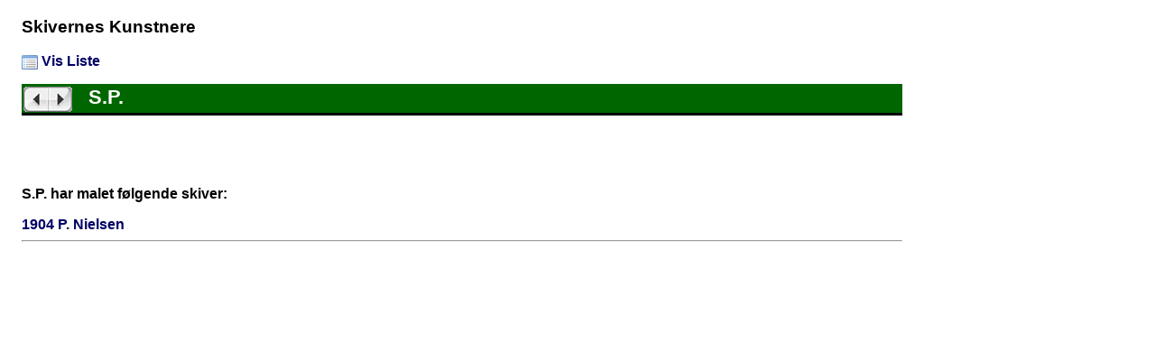

--- FILE ---
content_type: text/html; charset=UTF-8
request_url: https://www.roskildefugleskydning.dk/index.php/kunstnere/index/16
body_size: 773
content:
<!DOCTYPE html PUBLIC "-//W3C//DTD XHTML 1.0 Transitional//EN" "http://www.w3.org/TR/xhtml1/DTD/xhtml1-transitional.dtd">
<html xmlns="http://www.w3.org/1999/xhtml">
<head>
<meta http-equiv="Content-Type" content="text/html; charset=UTF-8" />
<title>ROFS 1787 :: S.P.: <p><b>S.P. har malet følgende skiver:</b></p><p><a href="https://www.roskildefugleskydning.dk/index.php/fuglekonger/index/136" target="_blank">1904 P. Nielsen</a></p><hr /></title>
<link href="https://www.roskildefugleskydning.dk/rfss2.css" rel="stylesheet" type="text/css" />
</head>
<body class="twoColElsLt">
	

<div id="container">
  <div id="mainContent">
  <div id="header"> <h3>Skivernes Kunstnere</h3></div>
	<div id="actionlinie">
		<p class="actionlink">
			<a href="https://www.roskildefugleskydning.dk/index.php/kunstnere"><img src="https://www.roskildefugleskydning.dk/images/list.gif" border="0" align="absmiddle" alt=""/>&nbsp;Vis Liste</a>					</p>
	</div>
	<table width="100%" border="0" cellpadding="2" cellspacing="0">
		<tr>
			<td colspan="2" nowrap="nowrap" class="form-header">
				<a href="https://www.roskildefugleskydning.dk/index.php/kunstnere/index/15"><img src="https://www.roskildefugleskydning.dk/images/pil_venstre.gif" alt="Forrige record" title="Forrige record" border="0" align="absmiddle"/></a><a href="https://www.roskildefugleskydning.dk/index.php/kunstnere/index/17"><img src="https://www.roskildefugleskydning.dk/images/pil_hoejre.gif" alt="N&aelig;ste record" title="N&aelig;ste record" border="0" align="absmiddle"/></a>				&nbsp;&nbsp;S.P.			</td>
			<td nowrap="nowrap" class="form-header" align="right">
									&nbsp;
				 
			</td>
		</tr>
	</table>
	<div>
	<br/>
	<div><p><b>	</b></p></div>
	<br/>
	<div></div>
	<br/>
	<div><p><b>S.P. har malet følgende skiver:</b></p><p><a href="https://www.roskildefugleskydning.dk/index.php/fuglekonger/index/136" target="_blank">1904 P. Nielsen</a></p><hr /></div>
</div>
<br class="clearfloat" />
</div>
</body>
</html>


--- FILE ---
content_type: text/css
request_url: https://www.roskildefugleskydning.dk/rfss2.css
body_size: 3407
content:
@charset "UTF-8";
body  {
	font-family: Arial, Helvetica, sans-serif;
/*	font: 100% Verdana, Arial, Helvetica, sans-serif; */
	background: #FFFFFF; /* 666666; */
	margin: 0; /* it's good practice to zero the margin and padding of the body element to account for differing browser defaults */
	padding: 0;
	text-align: center; /* this centers the container in IE 5* browsers. The text is then set to the left aligned default in the #container selector */
	color: #000000;
}

/* Tips for Elastic layouts 
1. Since the elastic layouts overall sizing is based on the user's default fonts size, they are more unpredictable. Used correctly, they are also more accessible for those that need larger fonts size since the line length remains proportionate.
2. Sizing of divs in this layout are based on the 100% font size in the body element. If you decrease the text size overall by using a font-size: 80% on the body element or the #container, remember that the entire layout will downsize proportionately. You may want to increase the widths of the various divs to compensate for this.
3. If font sizing is changed in differing amounts on each div instead of on the overall design (ie: #sidebar1 is given a 70% font size and #mainContent is given an 85% font size), this will proportionately change each of the divs overall size. You may want to adjust these divs based on your final font sizing.
*/
.twoColElsLt #container {
	width: 64em;  /* this width will create a container that will fit in an 800px browser window if text is left at browser default font sizes */
	background: #FFFFFF; /* the auto margins (in conjunction with a width) center the page */
	border: 0px solid #000000;
	text-align: left; /* this overrides the text-align: center on the body element. */
	margin-top: 0;
	margin-right: auto;
	margin-bottom: 0;
	margin-left: 10;
	padding-top: 0px;
	padding-bottom: 0px;
} 

/* Tips for sidebar1:
1. Be aware that if you set a font-size value on this div, the overall width of the div will be adjusted accordingly.
2. Since we are working in ems, it's best not to use padding on the sidebar itself. It will be added to the width for standards compliant browsers creating an unknown actual width. 
3. Space between the side of the div and the elements within it can be created by placing a left and right margin on those elements as seen in the ".twoColElsLt #sidebar1 p" rule.
*/
.twoColElsLt #sidebar1 {
	float: left;
	width: 194px; /* top and bottom padding create visual space within this div */
	padding-top: 0px;
	padding-right: 0;
	padding-bottom: 15px;
	padding-left: 0;
	background-color: #C0D9BF;
	background-image: url(images/logo_lg_bg_194.jpg);
	background-repeat: no-repeat;
	background-position: 0px 0px;
}
.twoColElsLt #sidebar1 h3, .twoColElsLt #sidebar1 p {
	padding-top: 0px;
	margin-top: 0;
	margin-left: 10px; /* the left and right margin should be given to every element that will be placed in the side columns */
	margin-right: 10px;
}

/* Tips for mainContent:
1. If you give this #mainContent div a font-size value different than the #sidebar1 div, the margins of the #mainContent div will be based on its font-size and the width of the #sidebar1 div will be based on its font-size. You may wish to adjust the values of these divs.
2. The space between the mainContent and sidebar1 is created with the left margin on the mainContent div.  No matter how much content the sidebar1 div contains, the column space will remain. You can remove this left margin if you want the #mainContent div's text to fill the #sidebar1 space when the content in #sidebar1 ends.
3. To avoid float drop, you may need to test to determine the approximate maximum image/element size since this layout is based on the user's font sizing combined with the values you set. However, if the user has their browser font size set lower than normal, less space will be available in the #mainContent div than you may see on testing.
4. In the Internet Explorer Conditional Comment below, the zoom property is used to give the mainContent "hasLayout." This avoids several IE-specific bugs that may occur.
*/
.twoColElsLt #mainContent {
	margin-top: 0;
	margin-right: 1.5em;
	margin-bottom: 0;
	margin-left: 1.5em; /* 215px-194px+10px; */
} 
.twoColElsLt #container #mainContent #sideindhold {
	width: 100%;
}

/* Miscellaneous classes for reuse */
.fltrt { /* this class can be used to float an element right in your page. The floated element must precede the element it should be next to on the page. */
	float: right;
	margin-left: 8px;
}
.fltlft { /* this class can be used to float an element left in your page */
	float: left;
	margin-right: 8px;
}
.clearfloat { /* this class should be placed on a div or break element and should be the final element before the close of a container that should fully contain a float */
	clear:both;
    height:0;
    font-size: 1px;
    line-height: 0px;
}


/* Martins */
a {
	font-weight: bold;
	text-decoration: none;
}
a:link {
	font-weight: bold;
	text-decoration: none;
	color: #000066;
}
a:hover {
	font-weight: bold;
	text-decoration: none;
	color: #009900;
}
a:visited {
	font-weight: bold;
	text-decoration: none;
	color: #000066;
}
.tekst07 {
	font-size: 0.7em;
	color: #000000;
}
.tekst07-hoejre {
	font-size: 0.7em;
	color: #000000;
	text-align: right;
}
.list-header {
	font-weight: bold;
	color: #FFFFFF;
	background-color: #006600;
	font-size: 0.8em;
}
.list-header a:link {
	color: #FFFFFF;
	text-decoration: none;
}
.list-header a:visited {
	color: #FFFFFF;
	text-decoration: none;
}
.list-header a:hover {
	color: #e38f23;
	text-decoration: underline;
	text-decoration: none;
}
.list-header a:active {
	color: #e38f23;
	text-decoration: none;
}
.fed {
	font-weight: bold;
}
.list-data {
	color: #000000;
	font-size: 0.9em;
}
.list-data a:link {
	color: #000066;
	text-decoration: none;
	font-weight: bold;
}
.list-data a:visited {
	color: #000066;
	text-decoration: none;
	font-weight: bold;
}
.list-data a:hover {
	color: #e38f23;
	text-decoration: underline;
	text-decoration: none;
	font-weight: bold;
}
.list-data a:active {
	color: #e38f23;
	text-decoration: none;
	font-weight: bold;
}
.medlemsliste {
	color: #000000;
	font-size: 0.8em;
}
.medlemsliste a:link {
	color: #000066;
	text-decoration: none;
}
.medlemsliste a:visited {
	color: #000066;
	text-decoration: none;
}
.medlemsliste a:hover {
	color: #e38f23;
	text-decoration: underline;
	font-weight: bold;
}
.medlemsliste a:active {
	color: #e38f23;
	text-decoration: none;
}
.form-label {
	font-style: italic;
	font-size: 0.8em;
	color: #333333;
}
.unpadded-float p.form-label {
	margin-bottom: 2px;
}
.standard-tekst {
	font-family: Arial, Helvetica, sans-serif;
	font-size: 0.7em;
	font-weight: normal;
	color: #000000;
	text-decoration: none;
}
.form-header {
	font-size: 1.4em;
	font-weight: bold;
	background-color: #006600;
	border-bottom-width: medium;
	border-bottom-style: solid;
	border-bottom-color: #000000;
	color: #FFFFFF;
}
input.stor-tekst {
	font-size: 1.1em;
	font-weight: bold;
}
input.mellem-tekst {
	font-size: 0.8em;
	font-weight: bold;
}
input.stor-knap {
	font-size: 1.2em;
	font-weight: bold;
	color: #FFFFFF;
	background-color: #006633;
	padding: 3px;
}
.actionlink a:link {
	font-weight: bold;
	color: #000066;
	text-decoration: none;
}
.actionlink a:visited {
	font-weight: bold;
	color: #000066;
	text-decoration: none;
}
.roed-fed {
	font-weight: bold;
	color: #FF0000;
}
h4 {
	margin-top: 1.2em;
	margin-bottom: 0.2em;
} 
h5 {
	margin-top: 0.4em;
	margin-bottom: 0.2em;
}
p + p {
	margin-top: 0.5em;
	margin-bottom: 0px;
} 
p { margin-top: 0.5em; } 


PRE { margin: 6px 0px 15px 30px; padding: 10px 10px 20px 15px; border-left: 1px solid #CC0000; font-size: 9pt; line-height: 110%; color: #000000; background-color: #269222; width: 90%; overflow: auto; overflow-y: hidden; }
html>body PRE { padding-bottom: 8px; }

#hoejre-div {
	margin-left: 210px;
	background-color: #FFFFFF;
	padding: 10px;
}
.nyheder {
	border-bottom-width: thin;
	border-bottom-style: solid;
	border-bottom-color: #003300;
}
.div-512 {
	width: 500px;
}
.div-lige-margener {
	text-align: justify;
}
.billede-div {
	margin: 8px;
}
.hoejre-float {
	float: right;
	padding-top: 4px;
}
.billede-hoejre-float {
	float: right;
	padding-left: 6px;
	padding-bottom: 6px;
	padding-top: 0px;
	margin-top: 0px;
	z-index: 1;
}
.venstre-float {
	float: left;
	padding-bottom: 3px;
	padding-top: 1px;
}
.padded-float {
	padding-left: 100px;
	padding-bottom: 3px;
	padding-top: 1px;
	border-bottom-width: thin;
	border-bottom-style: solid;
	border-bottom-color: #333333;
}
.unpadded-float {
	padding-bottom: 3px;
	padding-top: 1px;
	margin-top: 10px;
}
.kategori-div {
	z-index: 2;
}
.hoejre-top-float {
	float: right;
	margin-top: 0px;
	margin-right: 0px;
	padding-top: 0px;
	padding-right: 0px;
	vertical-align: top;
	position: relative;
}
.topkat-div {
	background-color: #006600;
	font-weight: bold;
	color: #FFFFFF;
	margin-top: 2px;
	margin-right: 2px;
	margin-bottom: 2px;
	margin-left: 10px;
	padding-top: 2px;
	padding-right: 6px;
	padding-bottom: 2px;
	padding-left: 6px;
	width: 12em;
	font-size: 0.8em;
	border-top-width: medium;
	border-right-width: medium;
	border-bottom-width: medium;
	border-left-width: medium;
	border-top-style: outset;
	border-right-style: outset;
	border-bottom-style: outset;
	border-left-style: outset;
	border-top-color: #CCCCCC;
	border-right-color: #333333;
	border-bottom-color: #333333;
	border-left-color: #CCCCCC;
	display: block;
}
.childkat-div {
	font-weight: bold;
	color: #FFFFFF;
	padding-left: 5px;
	padding-top: 2px;
	padding-bottom: 2px;
	padding-right: 5px;
}
.topkat-div a:link,
.topkat-div a:visited,
.topkat-div a:hover,
.topkat-div a:active {
	text-decoration:none;
	color:#FFFFFF;
}
.btopkat-div {
	background-color: #006600;
	font-weight: bold;
	color: #FFFFFF;
	margin-top: 2px;
	margin-right: 2px;
	margin-bottom: 2px;
	margin-left: 10px;
	padding-top: 2px;
	padding-right: 6px;
	padding-bottom: 2px;
	padding-left: 6px; 
	width: 12em;
	font-size: 0.8em;
	border-top-width: medium;
	border-right-width: medium;
	border-bottom-width: medium;
	border-left-width: medium;
	border-top-style: outset;
	border-right-style: outset;
	border-bottom-style: outset;
	border-left-style: outset;
	border-top-color: #CCCCCC;
	border-right-color: #333333;
	border-bottom-color: #333333;
	border-left-color: #CCCCCC;
/*	display: block; */
}
.btopkat-div a:link,
.btopkat-div a:visited,
.btopkat-div a:hover,
.btopkat-div a:active {
	text-decoration:none;
	color:#FFFFFF;
}
.adm-topkat-div {
	background-color: #FFFFDD;
	margin: 2px;
	padding: 4px;
}
.adm-childkat-div {
	padding-left: 30px;
	width: 75%;
}
.adm-childkat-div2 {
	padding-left: 30px;
	width: 75%;
	border-bottom-width: thin;
	border-bottom-style: solid;
	border-bottom-color: #333333;
}
.adm-topkat-div h3 {
	margin-top: 0.2em;
	margin-bottom: 0.2em;
}
#fuglekongeliste {
	border-bottom-width: thick;
	border-bottom-style: dashed;
	border-bottom-color: #FF0000;
}
.tul {
	border-bottom-width: thin;
	border-bottom-style: ridge;
	border-bottom-color: #333333;
}
.menulinks {
	font-weight: bold;
	color: #FFFFFF;
	border: 0px solid #000000;
	font-size: 0.8em;
	margin-top: 14px;
	margin-right: 6px;
}
.menulinks a:link {
	color: #FFFFFF;
	text-decoration: none;
}
.menulinks a:visited {
	color: #FFFFFF;
	text-decoration: none;
}
.menulinks a:hover {
	color: #e38f23;
	text-decoration: underline;
	text-decoration: none;
}
.menulinks a:active {
	color: #e38f23;
	text-decoration: none;
}
.menulinks2 {
	font-weight: bold;
	color: #666666;
	background-color: #99CCFF;
	border: 0px solid #000000;
	font-size: 0.8em;
	margin-top: 14px;
	margin-right: 6px;
}
.menulinks2 a:link {
	color: #666666;
	text-decoration: none;
}
.menulinks2 a:visited {
	color: #666666;
	text-decoration: none;
}
.menulinks2 a:hover {
	color: #e38f23;
	text-decoration: underline;
	text-decoration: none;
}
.menulinks2 a:active {
	color: #e38f23;
	text-decoration: none;
}

.menulinks3 {
	font-weight: bold;
	color: #FFFFFF;
	background-color: #006600;
	border: 0px solid #000000;
	font-size: 0.8em;
	margin-top: 14px;
	margin-right: 6px;
}
.menulinks3 a:link {
	color: #FFFFFF;
	text-decoration: none;
}
.menulinks3 a:visited {
	color: #FFFFFF;
	text-decoration: none;
}
.menulinks3 a:hover {
	color: #e38f23;
	text-decoration: underline;
	text-decoration: none;
}
.menulinks3 a:active {
	color: #e38f23;
	text-decoration: none;
}

.header-div {
	font-size: 1.4em;
	font-weight: bold;
	background-color: #99CCFF;
	border-bottom-width: medium;
	border-bottom-style: solid;
	border-bottom-color: #000000;
}
#statuslinie {
	background-color: #FFFFCC;
	padding-top: 0;
	padding-right: 10px;
	padding-bottom: 0;
	padding-left: 10px;
	border: 1px solid #000000;
}
.billedetekst {
	padding-right: 10px;
	padding-left: 0px;
	width: 100%;
}
.overstreget {
	text-decoration: line-through;
}
#formaend-table td {
	padding-top: 2px;
	padding-right: 4px;
	padding-bottom: 2px;
}
table.sample {
	border-width: 4px;
	border-spacing: 0px;
	border-style: solid;
	border-color: black;
	border-collapse: separate;
	background-color: white;
}
table.sample th {
	border-width: 0px;
	padding: 1px;
	border-style: inset;
	border-color: gray;
	background-color: white;
	-moz-border-radius: ;
}

table.sample td {
	border-width: 0px;
	padding: 1px;
	border-style: inset;
	border-color: gray;
	background-color: white;
	-moz-border-radius: ;
}

table.sample2 {
	border-width: 1px;
	border-spacing: 0px;
	border-style: solid;
	border-color: black;
	border-collapse: separate;
	background-color: white;
}
table.sample2 th {
	border-width: 1px;
	padding: 1px;
	border-style: inset;
	border-color: gray;
	background-color: white;
	-moz-border-radius: ;
}
table.sample2 td {
	border-width: 1px;
	padding: 1px;
	border-style: inset;
	border-color: gray;
	background-color: white;
	-moz-border-radius: ;
}
table.sample .leds {
	font-size: 22pt;
}

table .leds a {
	color: #ddd;
	cursor: pointer;
}

table .leds a:hover {
	color: #ddd;
	text-decoration: none;
}
